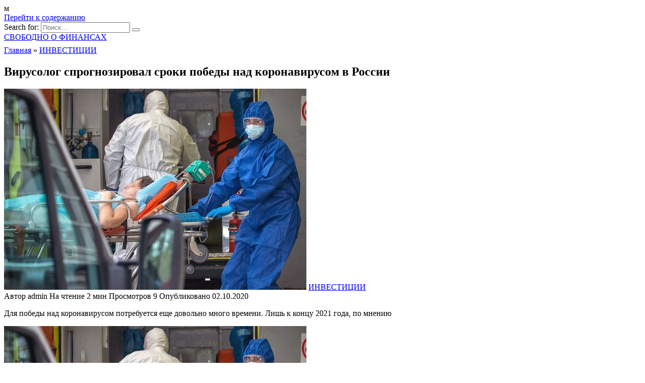

--- FILE ---
content_type: text/html; charset=utf-8
request_url: https://www.google.com/recaptcha/api2/aframe
body_size: 267
content:
<!DOCTYPE HTML><html><head><meta http-equiv="content-type" content="text/html; charset=UTF-8"></head><body><script nonce="vXAM1IhSNOy50cVcsF1J7w">/** Anti-fraud and anti-abuse applications only. See google.com/recaptcha */ try{var clients={'sodar':'https://pagead2.googlesyndication.com/pagead/sodar?'};window.addEventListener("message",function(a){try{if(a.source===window.parent){var b=JSON.parse(a.data);var c=clients[b['id']];if(c){var d=document.createElement('img');d.src=c+b['params']+'&rc='+(localStorage.getItem("rc::a")?sessionStorage.getItem("rc::b"):"");window.document.body.appendChild(d);sessionStorage.setItem("rc::e",parseInt(sessionStorage.getItem("rc::e")||0)+1);localStorage.setItem("rc::h",'1768918908163');}}}catch(b){}});window.parent.postMessage("_grecaptcha_ready", "*");}catch(b){}</script></body></html>